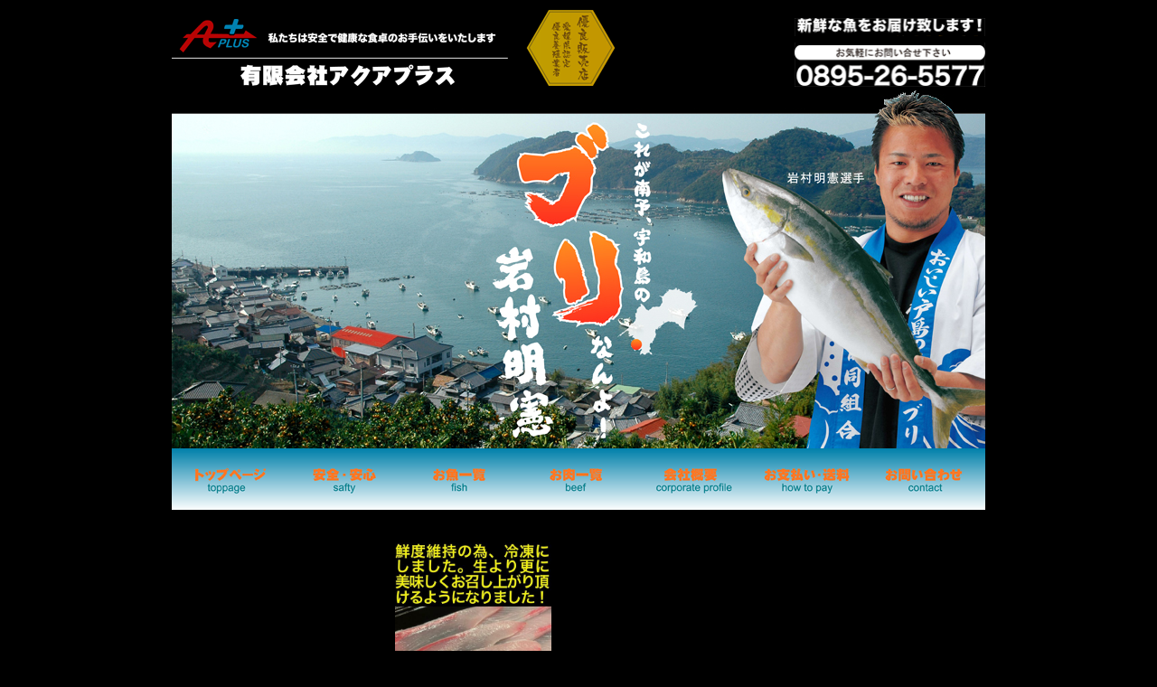

--- FILE ---
content_type: text/html
request_url: https://buri-aquaplus.jp/cgi/perfectweb/goodsprev.cgi?gno=OP0002
body_size: 26930
content:
<HTML>
<HEAD>
<META HTTP-EQUIV="Content-Type" CONTENT="text/html; charset=Shift_JIS">
<META http-equiv="Content-Style-Type" content="text/css">
<title>ぶりしゃぶしゃぶ専用　追加ぶり刺身パック　150ｇ</title>
<STYLE type=text/css>
<!--
/*	HTML部のスタイル指定	*/
body 	{
	display:block;
	margin-top : 0px;
	margin-left : 0px;
	margin-right : 0px;
	margin-bottom : 0px;border-width : 0px 0px 0px 0px;
        background-color: #000;
        /*background-image: url(../../resources/bg.gif);*/
	background-repeat: repeat-y;
}
p, h1, h2, h3, h4, h5, h6{
	margin: 0px;
	padding: 0px;
}
img {
        border:0
    }
h3 { 
	display:block;
	text-align:left;
	font-size:20pt;
        font-weight: bold;
	color:#FFFFF;
	}
p { 	
	display:block;
	text-align:left;
	font-size:12pt;
	color:#FFFFFF;
	}

A:link {
	color : #FFFFF ;
	text-decoration : none ;
	}
A:visited {
	color : #FFFFFF ;
	text-decoration : none ;
	}
A:hover {
	color : #FFFFF ;
	text-decoration : underline ;
	}
A:active {
	color : #FFFFF ;
	text-decoration : underline ;
	}

BODY,TR,TD,TH {
	font-size : 14px;
	color : #fff;
	}
.sword {
	font-size : 10px;
	color     : #993300;
	}
.word {
	font-size : 14px;
	color     : #FFFFFF;
	}
.word2 {
	font-size : 18px;
	color     : #993300;
	}
.word3 {
	font-size : 20px;
	color     : #993300;
	}
.word4 {
	font-size : 20px;
	color     : #FFFFFF ;
	}
.worderr {
	font-size : 22px;
	color     : #FF0000;
	}
.title {
	font-size : 22px;
	color     : #993300;
	}
.categorys {
	font-size : 12px;
	color     : #993300;
	}
.categoryl {
	font-size : 16px;
	font-weight : bold;
	color     : #993300;
	}
.gp_name {
	font-size : 20px;
	color     : #FFFFFF;
	font-weight : bold;
	}
.gp_yen {
	font-size : 18px;
	color     : #ff0000;
	}
.gp_zei {
	font-size : 14px;
	color     : #ff0000;
	}
.CWORD {
	font-size : 13px;
	color     : #000000;
	}
.CSATWORD {
	font-size : 13px;
	color     : #0099FF;
	}
.CSUNWORD {
	font-size : 13px;
	color     : #FF9900;
	}
.CTODAY {
	font-size : 20px;
	font-weight : bold;
	color     : #c70000;
	}
#menu a:hover{
	color:#ffffff;
	background:orange;
	}
#contents {
	float: left;
	width: 630px;
}
h2 {
	font-size: 23px;
	border-bottom-width: 1px;
	border-bottom-style: dotted;
	border-bottom-color: #CCC;
	width: 610px;
	padding-top: 5px;
	padding-bottom: 5px;
	padding-left: 15px;
	margin-top: 15px;
	background-image: url(../../resources/h2.gif);
	background-repeat: no-repeat;
	background-position: left;
	text-align:left;
	font-weight: bold;
}
.shouhin_shousai {
	border: 1px dotted #999999;
        border-collapse: collapse;
        margin-bottom: 15px;
        margin-top: 5px;
        float:left;
}
ul {
	list-style-type: none;
	margin :0px;
}
#side1 {
	margin-top: 70px;
	padding: 0px;
	float: right;
	width: 230px;
	}
#side2 {
	background-color: #FFF;
	margin: 0px;
	padding: 1px;
	float: right;
	width: 230px;
}
#side1 ul {
	padding: 0px;
	margin-top: 0px;
	margin-right: 0px;
	margin-bottom: 10px;
	margin-left: 0px;
}
#side1 ul li {
   display: inline;
   line-height: 0px;    
   
}
#side2 ul {
	margin: 0px;
	padding: 0px;
}
#side2 ul li {
	padding-bottom: 7px;
}
.clear {
	clear: both;
}
.margin_top15 {
    margin-top: 15px;
}

.bottom_ul {
	float: left;
	height: 250px;
	width: 160px;
	margin-right: 20px;
	padding: 0px;
	margin-top: 0px;
	margin-bottom: 0px;
	margin-left: 0px;
	font-size: 16px;
	font-family: "ＭＳ ゴシック", "MS Gothic", "Osaka－等幅", Osaka-mono, monospace;
}
.bottom_ul2 {
	float: left;
	height: 250px;
	width: 180px;
	padding: 0px;
	font-size: 16px;
	font-family: "ＭＳ ゴシック", "MS Gothic", "Osaka－等幅", Osaka-mono, monospace;
	margin-top: 0px;
	margin-right: 15px;
	margin-bottom: 0px;
	margin-left: 0px;
}
.bottom_ul li a {
	background-image: url(../../resources/bottom_icon.gif);
	background-repeat: no-repeat;
	display: block;
	height: 25px;
	padding-left: 45px;
	width: 160px;
	padding-top: 7px;
	background-position: 15px;
	font-weight: bold;
	color: #FFF;
	text-decoration: none;
	float: left;
}
.bottom_ul li a:hover {
	background-image: url(../../resources/bottom_icon_on.gif);
	background-repeat: no-repeat;
	display: block;
	height: 25px;
	padding-left: 45px;
	width: 160px;
	padding-top: 7px;
	background-position: 15px;
	font-weight: bold;
	color: #b00f0f;
	text-decoration: none;
}
.bottom_ul2 li a {
	background-image: url(../../resources/bottom_icon.gif);
	background-repeat: no-repeat;
	display: block;
	height: 25px;
	padding-left: 35px;
	width: 180px;
	padding-top: 7px;
	background-position: 5px;
	font-weight: bold;
	color: #FFF;
	text-decoration: none;
	float: left;
}
.bottom_ul2 li a:hover {
	background-image: url(../../resources/bottom_icon_on.gif);
	background-repeat: no-repeat;
	display: block;
	height: 25px;
	padding-left: 35px;
	width: 180px;
	padding-top: 7px;
	background-position: 5px;
	font-weight: bold;
	color: #b00f0f;
	text-decoration: none;
}
.info1 {
	font-size: 30px;
	font-weight: bold;
	color: #E0CF05;
	font-family: "ＭＳ ゴシック", "MS Gothic", "Osaka－等幅", Osaka-mono, monospace;
}
.info2 {
	font-size: 18px;
	font-weight: bold;
	color: #E0CF05;
	line-height: 1.5em;
	font-family: "ＭＳ ゴシック", "MS Gothic", "Osaka－等幅", Osaka-mono, monospace;
}

.table_border {
	border-top-width: 1px;
	border-left-width: 1px;
	border-top-style: dashed;
	border-left-style: dashed;
	border-top-color: #FFF;
	border-left-color: #FFF;
}
.table_border tr td {
	font-size: 18px;
	color: #FFF;
	vertical-align: top;
	padding-top: 10px;
	padding-bottom: 10px;
	border-right-width: 1px;
	border-bottom-width: 1px;
	border-right-style: dashed;
	border-bottom-style: dashed;
	border-right-color: #FFF;
	border-bottom-color: #FFF;
	font-weight: bold;
}

#footer2 {
	clear: both;
	padding-top: 30px;
	padding-left: 300px;
}

.info3 {
	font-size: 30px;
	font-weight: bold;
	color: #E0CF05;
	font-family: "ＭＳ ゴシック", "MS Gothic", "Osaka－等幅", Osaka-mono, monospace;
}
.info4 {
	font-size: 18px;
	font-weight: bold;
	color: #E0CF05;
	line-height: 1.5em;
	font-family: "ＭＳ ゴシック", "MS Gothic", "Osaka－等幅", Osaka-mono, monospace;
}
.bottom_ul3 {
	float: left;
	height: 100px;
	width: 160px;
	border-left-width: 1px;
	border-left-style: dashed;
	border-left-color: #FFF;
	font-size: 16px;
	padding: 0px;
	margin-top: 0px;
	margin-right: 20px;
	margin-bottom: 0px;
	margin-left: 0px;
	font-family: "ＭＳ ゴシック", "MS Gothic", "Osaka－等幅", Osaka-mono, monospace;
}
.bottom_ul3 li a {
	background-image: url(../../resources/bottom_icon.gif);
	background-repeat: no-repeat;
	display: block;
	height: 25px;
	padding-left: 45px;
	width: 115px;
	padding-top: 7px;
	background-position: 15px;
	font-weight: bold;
	color: #FFF;
	text-decoration: none;
}
.bottom_ul3 li a:hover {
	background-image: url(../../resources/bottom_icon_on.gif);
	background-repeat: no-repeat;
	display: block;
	height: 25px;
	padding-left: 45px;
	width: 115px;
	padding-top: 7px;
	background-position: 15px;
	font-weight: bold;
	color: #b00f0f;
	text-decoration: none;
}
-->
</STYLE>
</head>
<body bgcolor=>
<script type="text/javascript">
function MM_swapImgRestore() { //v3.0
  var i,x,a=document.MM_sr; for(i=0;a&&i<a.length&&(x=a[i])&&x.oSrc;i++) x.src=x.oSrc;
}
function MM_preloadImages() { //v3.0
  var d=document; if(d.images){ if(!d.MM_p) d.MM_p=new Array();
    var i,j=d.MM_p.length,a=MM_preloadImages.arguments; for(i=0; i<a.length; i++)
    if (a[i].indexOf("#")!=0){ d.MM_p[j]=new Image; d.MM_p[j++].src=a[i];}}
}

function MM_findObj(n, d) { //v4.01
  var p,i,x;  if(!d) d=document; if((p=n.indexOf("?"))>0&&parent.frames.length) {
    d=parent.frames[n.substring(p+1)].document; n=n.substring(0,p);}
  if(!(x=d[n])&&d.all) x=d.all[n]; for (i=0;!x&&i<d.forms.length;i++) x=d.forms[i][n];
  for(i=0;!x&&d.layers&&i<d.layers.length;i++) x=MM_findObj(n,d.layers[i].document);
  if(!x && d.getElementById) x=d.getElementById(n); return x;
}

function MM_swapImage() { //v3.0
  var i,j=0,x,a=MM_swapImage.arguments; document.MM_sr=new Array; for(i=0;i<(a.length-2);i+=3)
   if ((x=MM_findObj(a[i]))!=null){document.MM_sr[j++]=x; if(!x.oSrc) x.oSrc=x.src; x.src=a[i+2];}
}
function MM_openBrWindow(theURL,winName,features) { //v2.0
  window.open(theURL,winName,features);
}
</script>
<script type="text/javascript">

  var _gaq = _gaq || [];
  _gaq.push(['_setAccount', 'UA-36013097-1']);
  _gaq.push(['_trackPageview']);

  (function() {
    var ga = document.createElement('script'); ga.type = 'text/javascript'; ga.async = true;
    ga.src = ('https:' == document.location.protocol ? 'https://ssl' : 'http://www') + '.google-analytics.com/ga.js';
    var s = document.getElementsByTagName('script')[0]; s.parentNode.insertBefore(ga, s);
  })();

</script>

<CENTER>
     <table width="900" border="0" cellpadding="0" cellspacing="0" bgcolor="#000000">
      <tr>
        <td width="328" style="vertical-align:bottom;"><a href="../../index.html"><img src="../../images/logo_01.gif" width="372" height="75" border="0" /></a></td>
        <td><span class="flot_L"><img src="../../images/logo_02.gif" width="119" height="95" border="0" /></span></td>
        <td width="211"><span class="flot_R"><img src="../../resources/header_info.gif" alt="" width="211" height="96" /></span></td>
      </tr>
    </table>
    <table width="900" border="0" cellpadding="0" cellspacing="0" bgcolor="#000000">
      <tr>
        <td><span class="clear"><img src="../../resources/main_img.jpg" alt="" width="900" height="400" /></span></td>
      </tr>
    </table>
    <table width="900" border="0" cellpadding="0" cellspacing="0" bgcolor="#000000">
      <tr>
        <td><a href="../../index.html" onMouseOut="MM_swapImgRestore()" onMouseOver="MM_swapImage('Image11','','../../images/gbl_navi_on_01.gif',1)"><img src="../../images/gbl_navi_01.gif" alt="トップページ" name="Image11" width="128" height="68" border="0"></a></td>
        <td><a href="../../anzenansin.html" onmouseout="MM_swapImgRestore()" onmouseover="MM_swapImage('Image55','','../../images/gbl_navi_on_02.gif',1)"><img src="../../images/gbl_navi_02.gif" alt="安心・安全" name="Image55" width="128" height="68" border="0" id="Image55" /></a></td>
        <td><a href="goodslist.cgi?in_kate=1" onmouseout="MM_swapImgRestore()" onmouseover="MM_swapImage('Image56','','../../images/gbl_navi_on_03.gif',1)"><img src="../../images/gbl_navi_03.gif" alt="お魚一覧" name="Image56" width="128" height="68" border="0" id="Image56" /></a></td>
        <td><a href="goodslist.cgi?in_kate=2" onmouseout="MM_swapImgRestore()" onmouseover="MM_swapImage('Image57','','../../images/gbl_navi_on_04.gif',1)"><img src="../../images/gbl_navi_04.gif" alt="お肉一覧" name="Image57" width="128" height="68" border="0" id="Image57" /></a></td>
        <td><a href="../../corporate.html" onmouseout="MM_swapImgRestore()" onmouseover="MM_swapImage('Image58','','../../images/gbl_navi_on_05.gif',1)"><img src="../../images/gbl_navi_05.gif" alt="会社概要" name="Image58" width="128" height="68" border="0" id="Image58" /></a></td>
        <td><a href="../../oshiharai.html" onmouseout="MM_swapImgRestore()" onmouseover="MM_swapImage('Image59','','../../images/gbl_navi_on_06.gif',1)"><img src="../../images/gbl_navi_06.gif" alt="お支払・送料" name="Image59" width="128" height="68" border="0" id="Image59" /></a></td>
        <td><a href="#" onmouseout="MM_swapImgRestore()" onmouseover="MM_swapImage('Image60','','../../images/gbl_navi_on_07.gif',1)"><img src="../../images/gbl_navi_07.gif" alt="お問い合わせ" name="Image60" width="132" height="68" border="0" id="Image60" onClick="MM_openBrWindow('https://buri-aquaplus.sakura.ne.jp/cgi/perfectweb/quest.cgi','お問い合わせ','scrollbars=yes,width=600,height=600')" /></a></td>
      </tr>
    </table>
<font class="word" size=2 color=#993300>
<table border="0" width="900" cellpadding="1" cellspacing="1">
<tbody>
<tr>
<td align="center" valign="top">
<p><BR>
  <font class="word" size="2" color="#993300">

  </font>
</p>
<br>
<IMG src="image/OP0002.jpg" border="0" alt="ぶりしゃぶしゃぶ専用　追加ぶり刺身パック　150ｇ" height="200" name="BigMain">
<br>

<table border="0" width="95%">
  <tr>
    <td align="center"><font class="word" size="2" color=#993300> 名称：　ぶりしゃぶしゃぶ　追加用ブリ刺身<br>内容量：　ぶり　150ｇ<br>原産地/採取海域：　愛媛県産<br>賞費期限：　製造日より30日<br>保存方法：　冷凍保存１8℃以下<br>販売者：有限会社　アクアプラス </font></td>
  </tr>
</table>
<br>
<br>
<table border="0" bgcolor="#ffffff" width="95%">
  <tr bgcolor=#000000>
    <td>
      <table border="0" cellpadding="2" cellspacing="1" width="100%" bgcolor="#ffffff">
        <tr bgcolor=#000000>
          <td valign=top align="left">
            <font class="word" size="2" color=#993300>
            ・[品番]商品名
            </font>
          </td>
          <td valign=top align="left">
            <font class="word" size="2" color=#993300>
            [OP0002]
            </font>
            <font class="gp_name" size="2" color=#993300>
            ぶりしゃぶしゃぶ専用　追加ぶり刺身パック　150ｇ
            </font>
          </td>
        </tr>
        <tr bgcolor=#000000>
          <td valign=top align="left">
            <font class="word" size="2" color=#993300>
            ・商品価格
            </font>
          </td>
          <td align="left">
            <font class="gp_yen" size="2" color=#993300>
            1,500
            </font>
            <font class="word" size="2" color=#993300>
            円/セット
            <font class="gp_zei" size="2" color="#993300">
            <!--（うち消費税額111円）-->（税・送料込）
            </font><BR>
            
            </font>
          </td>
        </tr>
        <tr bgcolor=#000000>
          <td valign=top align="left">
            <font class="word" size="2" color=#993300>
            ・規格
            </font>
          </td>
          <td valign=top align="left">
            <font class="word" size="2" color=#993300>
            ぶりしゃぶしゃぶ専用の追加パックです。<BR>
            ぶり　150ｇ<BR>
            ※単品販売はできませんのでご了承ください。
            </font>
          </td>
        </tr>
       
        <tr bgcolor=#000000>
          <td valign=top align="left">
            <font class="word" size="2" color=#993300>
            ・カテゴリ
            </font>
          </td>
          <td valign=top align="left">
            <font class="word" size="2" color=#993300>
            <A href="goodslist.cgi?in_kate=1-1-1">お魚&gt;鮮魚&gt;ブリ</A>
<BR>
<A href="goodslist.cgi?in_kate=3">うわじま場所お取り寄せグルメ</A>
<BR>
<A href="goodslist.cgi?in_kate=8">ぶりしゃぶセット</A>
<BR>

            </font>
          </td>
        </tr>
        
       

       
       
        <tr bgcolor=#000000>
          <td align="center" colspan="2">
            <font class="word" size="2" color="#993300">
            <FORM name="myFORM" action="https://buri-aquaplus.sakura.ne.jp/cgi/perfectweb/cargo.cgi" method="post" target="cargo_open">
<input type="hidden" name="cnt" value="1">
<input type="hidden" name="yid" value="">
<input type="hidden" name="ypass" value="">
<input type="hidden" name="yname" value="">
<input type="hidden" name="no" value="OP0002">
<input type="image" src="image/tocargo.gif" border="0" alt="カゴに入れる" onClick="window.open('about:blank', 'cargo_open', 'width=700,height=500,scrollbars=yes,resizable=yes,status=yes')" onmouseover="this .src='image/tocargo2.gif'" onmouseout="this .src='image/tocargo.gif'">
</FORM>
            </font>
          </td>
        </tr>
      </table>
    </td>
  </tr>
</table>
<table border="0">
  <tr>
    <td>
      <font size="3" color="red"><b>鮮魚につきましては、わたぬきなどの下処理は、お受けできませんのでご了承ください。</b></font>
    </td>
  </tr>
</table>
<table border="0">
  <tr>
    <td>
      
    </td>
    <td>
      <table border="0">
<tr>
<Form action="friendform.cgi" method="post" target="friend">
<td>
<INPUT type="hidden" name="gno" value="OP0002">
<INPUT type="hidden" name="gname" value="ぶりしゃぶしゃぶ専用　追加ぶり刺身パック　150ｇ">
<INPUT type="hidden" name="gprice" value="1500">
<INPUT type="hidden" name="gtani" value="セット">
<INPUT type="hidden" name="gurl" value="http://buri-aquaplus.jp/cgi/perfectweb/goodsprev.cgi?gno=OP0002">
<INPUT type="hidden" name="gcom" value="名称：　ぶりしゃぶしゃぶ　追加用ブリ刺身<br>内容量：　ぶり　150ｇ<br>原産地/採取海域：　愛媛県産<br>賞費期限：　製造日より30日<br>保存方法：　冷凍保存１8℃以下<br>販売者：有限会社　アクアプラス">
<input type="image" src="image/friend.gif" border="0" alt="友達に知らせる" onClick="window.open('about:blank', 'friend', 'width=700,height=500,scrollbars=yes,resizable=yes,status=yes')" onmouseover="this .src='image/friend2.gif'" onmouseout="this .src='image/friend.gif'">
</td>
</FORM>
</tr>
</table>

    </td>
    <td>
      
    </td>
  </tr>
</table>
       
<br>
<A HREF="JavaScript:history.back()"><img src="image/back.gif" border="0" alt="戻る" onmouseover="this .src='image/back2.gif'" onmouseout="this .src='image/back.gif'"></A>

<BR>
<P align="CENTER">
</td>
<td valign="top" width="230">   <div id="side">
<script type="text/javascript">
function MM_swapImgRestore() { //v3.0
  var i,x,a=document.MM_sr; for(i=0;a&&i<a.length&&(x=a[i])&&x.oSrc;i++) x.src=x.oSrc;
}
function MM_preloadImages() { //v3.0
  var d=document; if(d.images){ if(!d.MM_p) d.MM_p=new Array();
    var i,j=d.MM_p.length,a=MM_preloadImages.arguments; for(i=0; i<a.length; i++)
    if (a[i].indexOf("#")!=0){ d.MM_p[j]=new Image; d.MM_p[j++].src=a[i];}}
}

function MM_findObj(n, d) { //v4.01
  var p,i,x;  if(!d) d=document; if((p=n.indexOf("?"))>0&&parent.frames.length) {
    d=parent.frames[n.substring(p+1)].document; n=n.substring(0,p);}
  if(!(x=d[n])&&d.all) x=d.all[n]; for (i=0;!x&&i<d.forms.length;i++) x=d.forms[i][n];
  for(i=0;!x&&d.layers&&i<d.layers.length;i++) x=MM_findObj(n,d.layers[i].document);
  if(!x && d.getElementById) x=d.getElementById(n); return x;
}

function MM_swapImage() { //v3.0
  var i,j=0,x,a=MM_swapImage.arguments; document.MM_sr=new Array; for(i=0;i<(a.length-2);i+=3)
   if ((x=MM_findObj(a[i]))!=null){document.MM_sr[j++]=x; if(!x.oSrc) x.oSrc=x.src; x.src=a[i+2];}
}
</script>
<script type="text/javascript">
<!--
function MM_openBrWindow(theURL,winName,features) { //v2.0
  window.open(theURL,winName,features);
}
//-->
</script>


<!--

<table width="224" border="0" align="center" cellpadding="0" cellspacing="0" bgcolor="#000000">
<tr>
<td>
</td>
</tr>
<tr>
<td bgcolor="#000000">
<p class="text_white">新鮮で選び抜かれた食材だからうまい！<br />アクアプラスの商品は下記の店舗でご提供しています。</p>
<p>
        <a href="https://bistroplus.jp/basyo/" target="_blank"><img src="../../resources/side_uwazima.jpg" width="224" height="73" alt="うわじま場所" /></a></li>
        <a href="https://bistroplus.jp/hormone/" target="_blank"><img src="../../resources/side_horumon.jpg" width="224" height="73" alt="ホルモン村" /></a></li>
</p>
</td>
</tr>
</table>
<br>




<table class="word" width="224" border="0" align="center" cellpadding="0" cellspacing="0" bgcolor="#000000">
<tr>
<td><p><a href="http://buri-aquaplus.jp/cgi/perfectweb/goodslist.cgi?in_kate=3"><img src="http://image.rakuten.co.jp/aquaplus/cabinet/parts/side_cate_soup.jpg" alt="うわじま場所お取り寄せ" width="224" class="margin_bottom_10" /></a></p>
<p><a href="http://buri-aquaplus.jp/cgi/perfectweb/goodslist.cgi?in_kate=7"><img src="../../resources/right-01.gif" alt="ちゃんこ鍋セット" width="224" class="margin_bottom_10" /></a></p>
<p><a href="http://buri-aquaplus.jp/cgi/perfectweb/goodslist.cgi?in_kate=9"><img src="../../resources/right-18.gif" alt="もつ鍋セット" width="224" class="margin_bottom_10" /></a></p>
<p><a href="http://buri-aquaplus.jp/cgi/perfectweb/goodsprev.cgi?gno=S0003"><img src="../../resources/right-02.gif" alt="ブリしゃぶしゃぶセット" width="224" class="margin_bottom_10" /></a></p>
<p><a href="http://buri-aquaplus.jp/cgi/perfectweb/goodsprev.cgi?gno=S0001"><img src="../../resources/right-03.gif" alt="もち豚しゃぶしゃぶセット" width="224" class="margin_bottom_10" /></a></p>
<p><a href="http://buri-aquaplus.jp/cgi/perfectweb/goodsprev.cgi?gno=S0002"><img src="../../resources/right-04.gif" alt="もち豚&ブリしゃぶセット" width="224" class="margin_bottom_10" /></a></p>
<p><a href="http://buri-aquaplus.jp/cgi/perfectweb/goodsprev.cgi?gno=K0004"><img src="../../resources/right-05.gif" alt="宇和島　鯛めし" width="224" class="margin_bottom_10" /></a></p>
<p><a href="http://buri-aquaplus.jp/cgi/perfectweb/goodsprev.cgi?gno=N0004"><img src="../../resources/right-19.gif" alt="だしの極" width="224" class="margin_bottom_10" /></a></p>
<p><a href="http://buri-aquaplus.jp/cgi/perfectweb/goodsprev.cgi?gno=K0005"><img src="../../resources/right-06.gif" alt="もち豚コロッケ・もち豚餃子" width="224" class="margin_bottom_10" /></a></p>
<br>
</td>
</tr>
<tr>
<td>
<p><a href="http://buri-aquaplus.jp/cgi/perfectweb/goodslist.cgi?in_kate=1"><img src="http://image.rakuten.co.jp/aquaplus/cabinet/parts/side_cate_fish.jpg" alt="お魚一覧" width="224" class="margin_20_10" /></a></p>
<p><a href="http://buri-aquaplus.jp/cgi/perfectweb/goodslist.cgi?in_kate=1-1-1"><img src="../../resources/right-07.gif" alt="戸島ブリ" width="224" class="margin_bottom_10" /></a></p>
<p><a href="http://buri-aquaplus.jp/cgi/perfectweb/goodslist.cgi?in_kate=1-1-2"><img src="../../resources/right-08.gif" alt="鯛" width="224" class="margin_bottom_10" /></a></p>
<p><a href="http://buri-aquaplus.jp/cgi/perfectweb/goodslist.cgi?in_kate=1-1-3"><img src="../../resources/right-09.gif" alt="かんぱち" width="224" class="margin_bottom_10" /></a></p>
<p><a href="http://buri-aquaplus.jp/cgi/perfectweb/goodslist.cgi?in_kate=1-1-4"><img src="../../resources/right-10.gif" alt="ひらめ" width="224" class="margin_bottom_10" /></a></p>
<p><a href="http://buri-aquaplus.jp/cgi/perfectweb/goodsprev.cgi?gno=FS0001"><img src="../../resources/right-11.gif" alt="とらふぐ" width="224" class="margin_bottom_10" /></a></p>

<p><a href="http://buri-aquaplus.jp/cgi/perfectweb/goodsprev.cgi?gno=K0001"><img src="../../resources/right-12.gif" alt="天然つりあじ開き" width="224" class="margin_bottom_10" /></a></p>
<p><a href="http://buri-aquaplus.jp/cgi/perfectweb/goodslist.cgi?in_kate=5"><img src="../../resources/right-13.gif" alt="市場直送ボックス" width="224" class="margin_bottom_10" /></a></p>
<br>
</td>
</tr>
<tr>
<td>
<p><a href="http://buri-aquaplus.jp/cgi/perfectweb/goodslist.cgi?in_kate=2"><img src="http://image.rakuten.co.jp/aquaplus/cabinet/parts/side_cate_meat.jpg" alt="お肉一覧" width="224" class="margin_20_10" /></a></p>
<p><a href="http://buri-aquaplus.jp/cgi/perfectweb/goodsprev.cgi?gno=K0005"><img src="../../resources/right-06.gif" alt="もち豚コロッケ・もち豚餃子" width="224" class="margin_bottom_10" /></a></p>
<p><a href="http://buri-aquaplus.jp/cgi/perfectweb/goodsprev.cgi?gno=SN0003"><img src="../../resources/right-14.gif" alt="黒毛和牛コマ切れ" width="224" class="margin_bottom_10" /></a></p>
<p><a href="http://buri-aquaplus.jp/cgi/perfectweb/goodsprev.cgi?gno=SN0001"><img src="../../resources/right-15.gif" alt="黒毛和牛ロースステーキ" width="224" class="margin_bottom_10" /></a></p>
<p><a href="http://buri-aquaplus.jp/cgi/perfectweb/goodsprev.cgi?gno=SN0002"><img src="../../resources/right-16.gif" alt="黒毛和牛ローススライス" width="224" class="margin_bottom_10" /></a></p>
<p><a href="http://buri-aquaplus.jp/cgi/perfectweb/goodsprev.cgi?gno=SN0004"><img src="../../resources/right-17.gif" alt="もち豚スライス" width="224" class="margin_bottom_10" /></a></p>
<br>
</td>
</tr>
<tr>
<td>
<p>　</p>
</td>
</tr>
</table>
<br>

<table width="224" border="0" align="center" cellpadding="0" cellspacing="0" bgcolor="#000000">
<tr>
<td bgcolor="#000000" height="39" align="center"><font color="#000000" size="4">お買い得商品</font></td>
</tr>
<tr>
<td>
</td>
</tr>
</table>-->
</td>
</tr>
</tbody>
</table>
<br></font>
<html xmlns="http://www.w3.org/1999/xhtml">
<head>
<meta http-equiv="Content-Type" content="text/html; charset=SHIFT_JIS" />
<meta http-equiv="Content-Type" content="text/html; charset=SHIFT_JIS" />
<meta name="keywords" content="岩村明憲,宇和海,愛媛,宇和島,ぶり,はまち,鯛,カンパチ,ひらめ,鮮魚,新鮮">
<meta name="description" content="岩村明憲選手も絶賛、宇和海の新鮮なお魚をお届け致します。">
<title>宇和海の新鮮なお魚をお届けするアクアプラス</title>
<style type="text/css">
body {
color: #FFF;
background-color: #000;
}
</style>
<script type="text/javascript">
function MM_swapImgRestore() { //v3.0
  var i,x,a=document.MM_sr; for(i=0;a&&i<a.length&&(x=a[i])&&x.oSrc;i++) x.src=x.oSrc;
}
function MM_preloadImages() { //v3.0
  var d=document; if(d.images){ if(!d.MM_p) d.MM_p=new Array();
    var i,j=d.MM_p.length,a=MM_preloadImages.arguments; for(i=0; i<a.length; i++)
    if (a[i].indexOf("#")!=0){ d.MM_p[j]=new Image; d.MM_p[j++].src=a[i];}}
}

function MM_findObj(n, d) { //v4.01
  var p,i,x;  if(!d) d=document; if((p=n.indexOf("?"))>0&&parent.frames.length) {
    d=parent.frames[n.substring(p+1)].document; n=n.substring(0,p);}
  if(!(x=d[n])&&d.all) x=d.all[n]; for (i=0;!x&&i<d.forms.length;i++) x=d.forms[i][n];
  for(i=0;!x&&d.layers&&i<d.layers.length;i++) x=MM_findObj(n,d.layers[i].document);
  if(!x && d.getElementById) x=d.getElementById(n); return x;
}

function MM_swapImage() { //v3.0
  var i,j=0,x,a=MM_swapImage.arguments; document.MM_sr=new Array; for(i=0;i<(a.length-2);i+=3)
   if ((x=MM_findObj(a[i]))!=null){document.MM_sr[j++]=x; if(!x.oSrc) x.oSrc=x.src; x.src=a[i+2];}
}
</script>
</head>
<body onload="MM_preload../../images('../../images/gbl_navi_on_01.gif','../../images/gbl_navi_on_02.gif','../../images/gbl_navi_on_03.gif','../../images/gbl_navi_on_04.gif','../../images/gbl_navi_on_05.gif','../../images/gbl_navi_on_06.gif',../../images/gbl_navi_on_07.gif','../../images/bottom_on_03.gif','../../images/bottom_on_05.gif','../../images/bottom_on_07.gif','../../images/bottom_on_08.gif','../../images/bottom_on_09.gif','../../images/bottom_on_10.gif','../../images/bottom_on_11.gif','../../images/bottom_on_13.gif','../../images/bottom_on_14.gif','../../images/bottom_on_16.gif','../../images/bottom_on_17.gif','../../images/bottom_on_19.gif')">
    
   <div id="footer2">    
  <p class="info3">有限会社アクアプラス</p>
    <p class="info4">愛媛県宇和島市築地町2-2-7<br>
TEL　0895-26-5577</p>
<ul class="bottom_ul3">
        <li><a href="http://buri-aquaplus.jp/corporate.html">会社概要</a></li>
        <li><a href="http://buri-aquaplus.jp/oshiharai.html">お支払・送料</a></li>
        <li><a href="#" onClick="MM_openBrWindow('https://buri-aquaplus.sakura.ne.jp/cgi/perfectweb/quest.cgi','お問い合わせ','scrollbars=yes,width=600,height=600')">お問い合わせ</a></li>
    </ul>
    <p class="clear">&#160;</p>
    <p class="text_center">Copyright (c) 2010 Aqua Plus Co.,Ltd. All rights reserved.</p>
  </div>


</CENTER>
</body>
<CENTER>
<font class="word" size="2" color="#993300">
ChamaCargo 
&copy;CopyRight Chama.ne.jp</font>
</CENTER>
</body></html>
